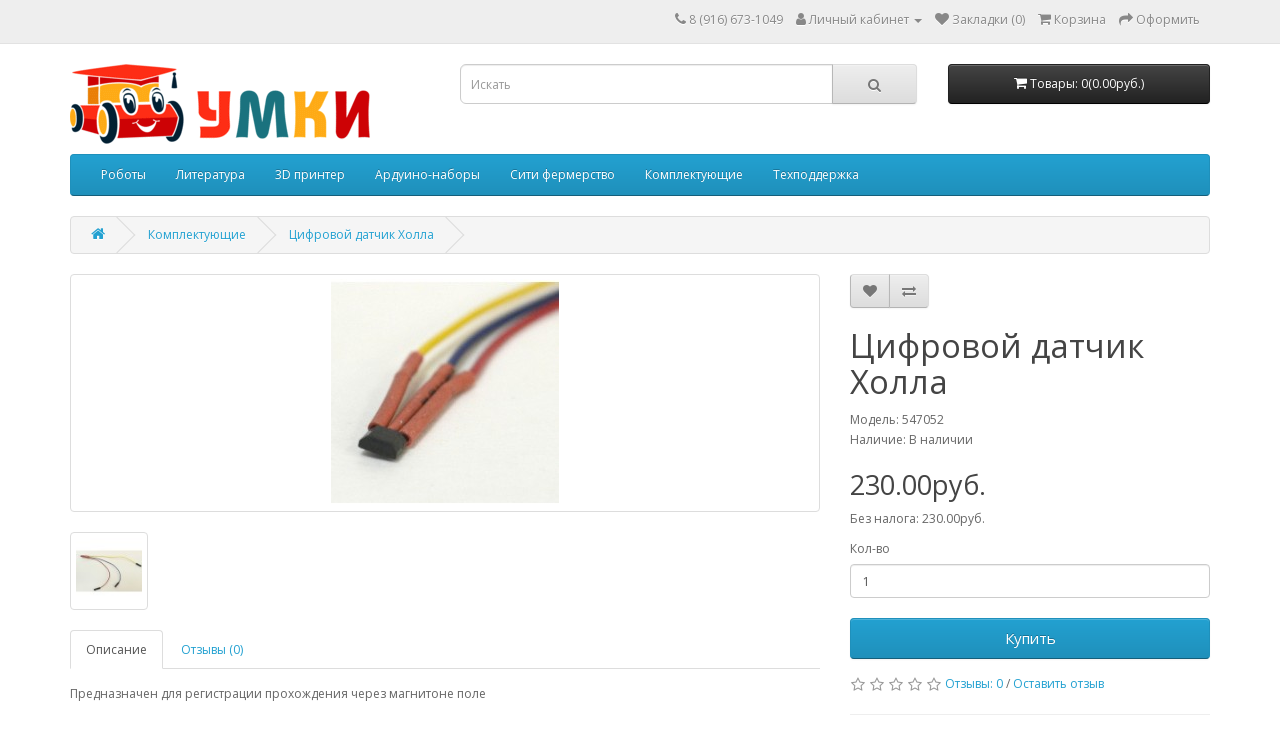

--- FILE ---
content_type: text/html; charset=utf-8
request_url: https://www.umkikit.ru/index.php?route=product/product&path=59&product_id=54
body_size: 26864
content:
<!DOCTYPE html>
<!--[if IE]><![endif]-->
<!--[if IE 8 ]><html dir="ltr" lang="ru" class="ie8"><![endif]-->
<!--[if IE 9 ]><html dir="ltr" lang="ru" class="ie9"><![endif]-->
<!--[if (gt IE 9)|!(IE)]><!-->
<html dir="ltr" lang="ru">
<!--<![endif]-->
<head>
<meta charset="UTF-8" />
<meta name="viewport" content="width=device-width, initial-scale=1">
<meta http-equiv="X-UA-Compatible" content="IE=edge">
<title>Цифровой датчик Холла</title>
<base href="https://www.umkikit.ru/" />
<script src="catalog/view/javascript/jquery/jquery-2.1.1.min.js" type="text/javascript"></script>
<link href="catalog/view/javascript/bootstrap/css/bootstrap.min.css" rel="stylesheet" media="screen" />
<script src="catalog/view/javascript/bootstrap/js/bootstrap.min.js" type="text/javascript"></script>
<link href="catalog/view/javascript/font-awesome/css/font-awesome.min.css" rel="stylesheet" type="text/css" />
<link href="//fonts.googleapis.com/css?family=Open+Sans:400,400i,300,700" rel="stylesheet" type="text/css" />
<link href="catalog/view/theme/default/stylesheet/stylesheet.css" rel="stylesheet">
<link href="catalog/view/javascript/jquery/magnific/magnific-popup.css" type="text/css" rel="stylesheet" media="screen" />
<link href="catalog/view/javascript/jquery/datetimepicker/bootstrap-datetimepicker.min.css" type="text/css" rel="stylesheet" media="screen" />
<link href="catalog/view/theme/default/stylesheet/sdek.css" type="text/css" rel="stylesheet" media="screen" />
<script src="catalog/view/javascript/jquery/magnific/jquery.magnific-popup.min.js" type="text/javascript"></script>
<script src="catalog/view/javascript/jquery/datetimepicker/moment/moment.min.js" type="text/javascript"></script>
<script src="catalog/view/javascript/jquery/datetimepicker/moment/moment-with-locales.min.js" type="text/javascript"></script>
<script src="catalog/view/javascript/jquery/datetimepicker/bootstrap-datetimepicker.min.js" type="text/javascript"></script>
<script src="//api-maps.yandex.ru/2.1/?lang=ru_RU&ns=cdekymap" type="text/javascript"></script>
<script src="catalog/view/javascript/sdek.js" type="text/javascript"></script>
<script src="catalog/view/javascript/common.js" type="text/javascript"></script>
<link href="http://www.umkikit.ru/index.php?route=product/product&amp;product_id=54" rel="canonical" />
<link href="https://www.umkikit.ru/image/catalog/logo_UMKI_16x16.png" rel="icon" />


           
          <!-- Yandex.Metrica counters -->
                    <script type="text/javascript">
            window.dataLayer = window.dataLayer || [];
          </script>
          <script type="text/javascript">
            (function(m,e,t,r,i,k,a){m[i]=m[i]||function(){(m[i].a=m[i].a||[]).push(arguments)};
            m[i].l=1*new Date();k=e.createElement(t),a=e.getElementsByTagName(t)[0],k.async=1,k.src=r,a.parentNode.insertBefore(k,a)})
            (window, document, "script", "https://mc.yandex.ru/metrika/tag.js", "ym");

                        ym(104969882, "init", {
              clickmap:true,
              trackLinks:true,
              accurateTrackBounce:true,
              webvisor:true,
              ecommerce:"dataLayer",
              params: { __ym: {"ymCmsPlugin": { "cms": "opencart", "cmsVersion":"3.0", "pluginVersion":"1.1.8"}}}
            });
                      </script>
          <noscript>
            <div>
                            <img src="https://mc.yandex.ru/watch/104969882" style="position:absolute; left:-9999px;" alt="" />
                          </div>
          </noscript>
                    <!-- /Yandex.Metrica counters -->
                  
</head>
<body>
<nav id="top">
  <div class="container"> 
    
    <div id="top-links" class="nav pull-right">
      <ul class="list-inline">
        <li><a href="http://www.umkikit.ru/index.php?route=information/contact"><i class="fa fa-phone"></i></a> <span class="hidden-xs hidden-sm hidden-md">8 (916) 673-1049</span></li>
        <li class="dropdown"><a href="https://www.umkikit.ru/index.php?route=account/account" title="Личный кабинет" class="dropdown-toggle" data-toggle="dropdown"><i class="fa fa-user"></i> <span class="hidden-xs hidden-sm hidden-md">Личный кабинет</span> <span class="caret"></span></a>
          <ul class="dropdown-menu dropdown-menu-right">
                        <li><a href="https://www.umkikit.ru/index.php?route=account/register">Регистрация</a></li>
            <li><a href="https://www.umkikit.ru/index.php?route=account/login">Авторизация</a></li>
                      </ul>
        </li>
        <li><a href="https://www.umkikit.ru/index.php?route=account/wishlist" id="wishlist-total" title="Закладки (0)"><i class="fa fa-heart"></i> <span class="hidden-xs hidden-sm hidden-md">Закладки (0)</span></a></li>
        <li><a href="http://www.umkikit.ru/index.php?route=checkout/cart" title="Корзина"><i class="fa fa-shopping-cart"></i> <span class="hidden-xs hidden-sm hidden-md">Корзина</span></a></li>
        <li><a href="https://www.umkikit.ru/index.php?route=extension/quickcheckout/checkout" title="Оформить"><i class="fa fa-share"></i> <span class="hidden-xs hidden-sm hidden-md">Оформить</span></a></li>
      </ul>
    </div>
  </div>
</nav>
<header>
  <div class="container">
    <div class="row">
      <div class="col-sm-4">
        <div id="logo"><a href="http://www.umkikit.ru/index.php?route=common/home"><img src="https://www.umkikit.ru/image/catalog/logo_YMKI-01.png" title="УМКИ" alt="УМКИ" class="img-responsive" /></a></div>
      </div>
      <div class="col-sm-5"><div id="search" class="input-group">
  <input type="text" name="search" value="" placeholder="Искать" class="form-control input-lg" />
  <span class="input-group-btn">
    <button type="button" class="btn btn-default btn-lg"><i class="fa fa-search"></i></button>
  </span>
</div></div>
      <div class="col-sm-3"><div id="cart" class="btn-group btn-block">
  <button type="button" data-toggle="dropdown" data-loading-text="Загрузка..." class="btn btn-inverse btn-block btn-lg dropdown-toggle"><i class="fa fa-shopping-cart"></i> <span id="cart-total">Товары: 0(0.00руб.)</span></button>
  <ul class="dropdown-menu pull-right">
        <li>
      <p class="text-center">Ваша корзина пуста!</p>
    </li>
      </ul>
</div>
</div>
    </div>
  </div>
</header>
<div class="container">
  <nav id="menu" class="navbar">
    <div class="navbar-header"><span id="category" class="visible-xs">Категории</span>
      <button type="button" class="btn btn-navbar navbar-toggle" data-toggle="collapse" data-target=".navbar-ex1-collapse"><i class="fa fa-bars"></i></button>
    </div>
    <div class="collapse navbar-collapse navbar-ex1-collapse">
      <ul class="nav navbar-nav">
                        <li class="dropdown"><a href="http://www.umkikit.ru/index.php?route=product/category&amp;path=24" class="dropdown-toggle" data-toggle="dropdown">Роботы</a>
          <div class="dropdown-menu">
            <div class="dropdown-inner">               <ul class="list-unstyled">
                                <li><a href="http://www.umkikit.ru/index.php?route=product/category&amp;path=24_61">Дошкольники (4)</a></li>
                                <li><a href="http://www.umkikit.ru/index.php?route=product/category&amp;path=24_62">Начальная школа (4)</a></li>
                                <li><a href="http://www.umkikit.ru/index.php?route=product/category&amp;path=24_63">Основная школа (5)</a></li>
                                <li><a href="http://www.umkikit.ru/index.php?route=product/category&amp;path=24_64">Проекты (9)</a></li>
                              </ul>
              </div>
            <a href="http://www.umkikit.ru/index.php?route=product/category&amp;path=24" class="see-all">Показать все Роботы</a> </div>
        </li>
                                <li><a href="http://www.umkikit.ru/index.php?route=product/category&amp;path=33">Литература</a></li>
                                <li><a href="http://www.umkikit.ru/index.php?route=product/category&amp;path=57">3D принтер</a></li>
                                <li><a href="http://www.umkikit.ru/index.php?route=product/category&amp;path=17">Ардуино-наборы</a></li>
                                <li><a href="http://www.umkikit.ru/index.php?route=product/category&amp;path=67">Сити фермерство</a></li>
                                <li><a href="http://www.umkikit.ru/index.php?route=product/category&amp;path=59">Комплектующие</a></li>
                                <li><a href="http://www.umkikit.ru/index.php?route=product/category&amp;path=68">Техподдержка</a></li>
                      </ul>
    </div>
  </nav>
</div>
 

<div id="product-product" class="container">
  <ul class="breadcrumb">
        <li><a href="http://www.umkikit.ru/index.php?route=common/home"><i class="fa fa-home"></i></a></li>
        <li><a href="http://www.umkikit.ru/index.php?route=product/category&amp;path=59">Комплектующие</a></li>
        <li><a href="http://www.umkikit.ru/index.php?route=product/product&amp;path=59&amp;product_id=54">Цифровой датчик Холла</a></li>
      </ul>
  <div class="row">
                <div id="content" class="col-sm-12">
      <div class="row">                         <div class="col-sm-8">           <ul class="thumbnails">
                        <li><a class="thumbnail" href="https://www.umkikit.ru/image/cache/catalog/franshiza/DSC_1743-500x500.JPG" title="Цифровой датчик Холла"><img src="https://www.umkikit.ru/image/cache/catalog/franshiza/DSC_1743-228x228.JPG" title="Цифровой датчик Холла" alt="Цифровой датчик Холла" /></a></li>
                                                <li class="image-additional"><a class="thumbnail" href="https://www.umkikit.ru/image/cache/catalog/franshiza/DSC_1744-500x500.JPG" title="Цифровой датчик Холла"> <img src="https://www.umkikit.ru/image/cache/catalog/franshiza/DSC_1744-74x74.JPG" title="Цифровой датчик Холла" alt="Цифровой датчик Холла" /></a></li>
                                  </ul>
                    <ul class="nav nav-tabs">
            <li class="active"><a href="#tab-description" data-toggle="tab">Описание</a></li>
                                    <li><a href="#tab-review" data-toggle="tab">Отзывы (0)</a></li>
                      </ul>
          <div class="tab-content">
            <div class="tab-pane active" id="tab-description"><p>Предназначен для регистрации прохождения через магнитоне поле</p>
</div>
                                    <div class="tab-pane" id="tab-review">
              <form class="form-horizontal" id="form-review">
                <div id="review"></div>
                <h2>Оставить отзыв</h2>
                                <div class="form-group required">
                  <div class="col-sm-12">
                    <label class="control-label" for="input-name">Ваше имя</label>
                    <input type="text" name="name" value="" id="input-name" class="form-control" />
                  </div>
                </div>
                <div class="form-group required">
                  <div class="col-sm-12">
                    <label class="control-label" for="input-review">Ваш отзыв</label>
                    <textarea name="text" rows="5" id="input-review" class="form-control"></textarea>
                    <div class="help-block"><span class="text-danger">Примечание:</span> HTML запрещен! Только обычный текст</div>
                  </div>
                </div>
                <div class="form-group required">
                  <div class="col-sm-12">
                    <label class="control-label">Рейтинг</label>
                    &nbsp;&nbsp;&nbsp; Плохо&nbsp;
                    <input type="radio" name="rating" value="1" />
                    &nbsp;
                    <input type="radio" name="rating" value="2" />
                    &nbsp;
                    <input type="radio" name="rating" value="3" />
                    &nbsp;
                    <input type="radio" name="rating" value="4" />
                    &nbsp;
                    <input type="radio" name="rating" value="5" />
                    &nbsp;Хорошо</div>
                </div>
                <script src="//www.google.com/recaptcha/api.js" type="text/javascript"></script>
<fieldset>
  <legend>Я не робот</legend>
  <div class="form-group required">    <label class="col-sm-2 control-label">Пожалуйста, пройдите проверку</label>
    <div class="col-sm-10">
      <div class="g-recaptcha" data-sitekey="6LeMGP0rAAAAAM9Xym3rgL7v72Kv1ERcEJBEuUUS"></div>
      </div>
    </div>
</fieldset>

                <div class="buttons clearfix">
                  <div class="pull-right">
                    <button type="button" id="button-review" data-loading-text="Загрузка..." class="btn btn-primary">Продолжить</button>
                  </div>
                </div>
                              </form>
            </div>
            </div>
        </div>
                                <div class="col-sm-4">
          <div class="btn-group">
            <button type="button" data-toggle="tooltip" class="btn btn-default" title="Добавить в закладки" onclick="wishlist.add('54');"><i class="fa fa-heart"></i></button>
            <button type="button" data-toggle="tooltip" class="btn btn-default" title="Добавить к сравнению" onclick="compare.add('54');"><i class="fa fa-exchange"></i></button>
          </div>
          <h1>Цифровой датчик Холла</h1>
          <ul class="list-unstyled">
                        <li>Модель: 547052</li>
                        <li>Наличие: В наличии</li>
          </ul>
                    <ul class="list-unstyled">
                        <li>
              <h2>230.00руб.</h2>
            </li>
                                    <li>Без налога: 230.00руб.</li>
                                              </ul>
                    <div id="product">                         <div class="form-group">
              <label class="control-label" for="input-quantity">Кол-во</label>
              <input type="text" name="quantity" value="1" size="2" id="input-quantity" class="form-control" />
              <input type="hidden" name="product_id" value="54" />
              <br />
              <button type="button" id="button-cart" data-loading-text="Загрузка..." class="btn btn-primary btn-lg btn-block">Купить</button>
            </div>
            </div>
                    <div class="rating">
            <p>              <span class="fa fa-stack"><i class="fa fa-star-o fa-stack-1x"></i></span>                            <span class="fa fa-stack"><i class="fa fa-star-o fa-stack-1x"></i></span>                            <span class="fa fa-stack"><i class="fa fa-star-o fa-stack-1x"></i></span>                            <span class="fa fa-stack"><i class="fa fa-star-o fa-stack-1x"></i></span>                            <span class="fa fa-stack"><i class="fa fa-star-o fa-stack-1x"></i></span>               <a href="" onclick="$('a[href=\'#tab-review\']').trigger('click'); return false;">Отзывы: 0</a> / <a href="" onclick="$('a[href=\'#tab-review\']').trigger('click'); return false;">Оставить отзыв</a></p>
            <hr>
            <!-- AddThis Button BEGIN -->
            <div class="addthis_toolbox addthis_default_style" data-url="http://www.umkikit.ru/index.php?route=product/product&amp;product_id=54"><a class="addthis_button_facebook_like" fb:like:layout="button_count"></a> <a class="addthis_button_tweet"></a> <a class="addthis_button_pinterest_pinit"></a> <a class="addthis_counter addthis_pill_style"></a></div>
            <script type="text/javascript" src="//s7.addthis.com/js/300/addthis_widget.js#pubid=ra-515eeaf54693130e"></script> 
            <!-- AddThis Button END --> 
          </div>
           </div>
      </div>
                    </div>
    </div>
</div>
<script type="text/javascript"><!--
$('select[name=\'recurring_id\'], input[name="quantity"]').change(function(){
	$.ajax({
		url: 'index.php?route=product/product/getRecurringDescription',
		type: 'post',
		data: $('input[name=\'product_id\'], input[name=\'quantity\'], select[name=\'recurring_id\']'),
		dataType: 'json',
		beforeSend: function() {
			$('#recurring-description').html('');
		},
		success: function(json) {
			$('.alert-dismissible, .text-danger').remove();

			if (json['success']) {
				$('#recurring-description').html(json['success']);
			}
		}
	});
});
//--></script> 
<script type="text/javascript"><!--
$('#button-cart').on('click', function() {
	$.ajax({
		url: 'index.php?route=checkout/cart/add',
		type: 'post',
		data: $('#product input[type=\'text\'], #product input[type=\'hidden\'], #product input[type=\'radio\']:checked, #product input[type=\'checkbox\']:checked, #product select, #product textarea'),
		dataType: 'json',
		beforeSend: function() {
			$('#button-cart').button('loading');
		},
		complete: function() {
			$('#button-cart').button('reset');
		},
		success: function(json) {
			$('.alert-dismissible, .text-danger').remove();
			$('.form-group').removeClass('has-error');

			if (json['error']) {
				if (json['error']['option']) {
					for (i in json['error']['option']) {
						var element = $('#input-option' + i.replace('_', '-'));

						if (element.parent().hasClass('input-group')) {
							element.parent().after('<div class="text-danger">' + json['error']['option'][i] + '</div>');
						} else {
							element.after('<div class="text-danger">' + json['error']['option'][i] + '</div>');
						}
					}
				}

				if (json['error']['recurring']) {
					$('select[name=\'recurring_id\']').after('<div class="text-danger">' + json['error']['recurring'] + '</div>');
				}

				// Highlight any found errors
				$('.text-danger').parent().addClass('has-error');
			}

			if (json['success']) {
				$('.breadcrumb').after('<div class="alert alert-success alert-dismissible">' + json['success'] + '<button type="button" class="close" data-dismiss="alert">&times;</button></div>');

				$('#cart > button').html('<span id="cart-total"><i class="fa fa-shopping-cart"></i> ' + json['total'] + '</span>');

				$('html, body').animate({ scrollTop: 0 }, 'slow');


          product_id = +$("input[name*='product_id']").val();
          product_quantity = +$("input[name*='quantity']").val();
          sendDataForEcommerceYandexMetrica({
            id: product_id,
            event: 'add',
            id_type: 'product_id',
            quantity: product_quantity
          });
        
				$('#cart > ul').load('index.php?route=common/cart/info ul li');
			}
		},
        error: function(xhr, ajaxOptions, thrownError) {
            alert(thrownError + "\r\n" + xhr.statusText + "\r\n" + xhr.responseText);
        }
	});
});
//--></script> 
<script type="text/javascript"><!--
$('.date').datetimepicker({
	language: 'ru',
	pickTime: false
});

$('.datetime').datetimepicker({
	language: 'ru',
	pickDate: true,
	pickTime: true
});

$('.time').datetimepicker({
	language: 'ru',
	pickDate: false
});

$('button[id^=\'button-upload\']').on('click', function() {
	var node = this;

	$('#form-upload').remove();

	$('body').prepend('<form enctype="multipart/form-data" id="form-upload" style="display: none;"><input type="file" name="file" /></form>');

	$('#form-upload input[name=\'file\']').trigger('click');

	if (typeof timer != 'undefined') {
    	clearInterval(timer);
	}

	timer = setInterval(function() {
		if ($('#form-upload input[name=\'file\']').val() != '') {
			clearInterval(timer);

			$.ajax({
				url: 'index.php?route=tool/upload',
				type: 'post',
				dataType: 'json',
				data: new FormData($('#form-upload')[0]),
				cache: false,
				contentType: false,
				processData: false,
				beforeSend: function() {
					$(node).button('loading');
				},
				complete: function() {
					$(node).button('reset');
				},
				success: function(json) {
					$('.text-danger').remove();

					if (json['error']) {
						$(node).parent().find('input').after('<div class="text-danger">' + json['error'] + '</div>');
					}

					if (json['success']) {
						alert(json['success']);

						$(node).parent().find('input').val(json['code']);
					}
				},
				error: function(xhr, ajaxOptions, thrownError) {
					alert(thrownError + "\r\n" + xhr.statusText + "\r\n" + xhr.responseText);
				}
			});
		}
	}, 500);
});
//--></script> 
<script type="text/javascript"><!--
$('#review').delegate('.pagination a', 'click', function(e) {
    e.preventDefault();

    $('#review').fadeOut('slow');

    $('#review').load(this.href);

    $('#review').fadeIn('slow');
});

$('#review').load('index.php?route=product/product/review&product_id=54');

$('#button-review').on('click', function() {
	$.ajax({
		url: 'index.php?route=product/product/write&product_id=54',
		type: 'post',
		dataType: 'json',
		data: $("#form-review").serialize(),
		beforeSend: function() {
			$('#button-review').button('loading');
		},
		complete: function() {
			$('#button-review').button('reset');
		},
		success: function(json) {
			$('.alert-dismissible').remove();

			if (json['error']) {
				$('#review').after('<div class="alert alert-danger alert-dismissible"><i class="fa fa-exclamation-circle"></i> ' + json['error'] + '</div>');
			}

			if (json['success']) {
				$('#review').after('<div class="alert alert-success alert-dismissible"><i class="fa fa-check-circle"></i> ' + json['success'] + '</div>');

				$('input[name=\'name\']').val('');
				$('textarea[name=\'text\']').val('');
				$('input[name=\'rating\']:checked').prop('checked', false);
			}
		}
	});
});

$(document).ready(function() {
	$('.thumbnails').magnificPopup({
		type:'image',
		delegate: 'a',
		gallery: {
			enabled: true
		}
	});
});
//--></script> 

          <script type="text/javascript"><!--
            dataLayer.push({
              "ecommerce": {
                "currencyCode": "RUB",
                "detail": {
                  "products": [
                    {
                      "id": "54",
                      "name" : "Цифровой датчик Холла",
                      "price": 230,
                      "brand": "",
                      "category": "Комплектующие"
                    }
                  ]
                }
              }
            });
          //--></script>
        
<footer>
  <div class="container">
    <div class="row">
            <div class="col-sm-3">
        <h5>Информация</h5>
        <ul class="list-unstyled">
                   <li><a href="http://www.umkikit.ru/index.php?route=information/information&amp;information_id=4">О компании</a></li>
                    <li><a href="http://www.umkikit.ru/index.php?route=information/information&amp;information_id=6">Информация по доставке</a></li>
                    <li><a href="http://www.umkikit.ru/index.php?route=information/information&amp;information_id=3">Наши ресурсы и контакты</a></li>
                    <li><a href="http://www.umkikit.ru/index.php?route=information/information&amp;information_id=5">Видео ролики</a></li>
                    <li><a href="http://www.umkikit.ru/index.php?route=information/information&amp;information_id=7">Поддержка</a></li>
                  </ul>
      </div>
            <div class="col-sm-3">
        <h5>Поддержка клиентов</h5>
        <ul class="list-unstyled">
          <li><a href="http://www.umkikit.ru/index.php?route=information/contact">Связаться с нами</a></li>
          <li><a href="https://www.umkikit.ru/index.php?route=account/return/add">Вернуть товар</a></li>
          <li><a href="http://www.umkikit.ru/index.php?route=information/sitemap">Карта сайта</a></li>
        </ul>
      </div>
      <div class="col-sm-3">
        <h5>Дополнительно</h5>
        <ul class="list-unstyled">
          <li><a href="http://www.umkikit.ru/index.php?route=product/manufacturer">Бренды</a></li>
          <li><a href="https://www.umkikit.ru/index.php?route=account/voucher">Подарочные сертификаты</a></li>
          <li><a href="https://www.umkikit.ru/index.php?route=affiliate/login">Партнерская программа</a></li>
          <li><a href="http://www.umkikit.ru/index.php?route=product/special">Специальные предложения</a></li>
        </ul>
      </div>
      <div class="col-sm-3">
        <h5>Личный кабинет</h5>
        <ul class="list-unstyled">
          <li><a href="https://www.umkikit.ru/index.php?route=account/account">Личный кабинет</a></li>
          <li><a href="https://www.umkikit.ru/index.php?route=account/order">История заказов</a></li>
          <li><a href="https://www.umkikit.ru/index.php?route=account/wishlist">Закладки</a></li>
          <li><a href="https://www.umkikit.ru/index.php?route=account/newsletter">Рассылка</a></li>
        </ul>
      </div>
    </div>
    <hr>
    <style>
      	.copyright-bottom {
      		display: flex; justify-content: space-between; flex-direction: row;
      	}
      	@media (max-width: 590px) {
    	  	.copyright-bottom { flex-direction: column; }
		}
    </style>
    <div class="copyright-bottom">
      <!--p>Работает на <a href="http://www.opencart.com">OpenCart</a><br>Перевод от <a href="https://forum.opencart.name/">OpenCart.name</a><br> УМКИ &copy; 2025</p-->
      <p>
        © 2026 УМКИ. Все права защищены.<br>
        ИП Воронин И. В.<br>
        ИНН 504902894156
      </p>
      <p>
        <a href="/index.php?route=information/information&information_id=10">Политика конфиденциальности</a>
      </p>
    </div>
  </div>
</footer>
<!--
OpenCart is open source software and you are free to remove the powered by OpenCart if you want, but its generally accepted practise to make a small donation.
Please donate via PayPal to donate@opencart.com
//-->
</body></html> 


--- FILE ---
content_type: text/html; charset=utf-8
request_url: https://www.google.com/recaptcha/api2/anchor?ar=1&k=6LeMGP0rAAAAAM9Xym3rgL7v72Kv1ERcEJBEuUUS&co=aHR0cHM6Ly93d3cudW1raWtpdC5ydTo0NDM.&hl=en&v=PoyoqOPhxBO7pBk68S4YbpHZ&size=normal&anchor-ms=20000&execute-ms=30000&cb=80oyizt4xd74
body_size: 49542
content:
<!DOCTYPE HTML><html dir="ltr" lang="en"><head><meta http-equiv="Content-Type" content="text/html; charset=UTF-8">
<meta http-equiv="X-UA-Compatible" content="IE=edge">
<title>reCAPTCHA</title>
<style type="text/css">
/* cyrillic-ext */
@font-face {
  font-family: 'Roboto';
  font-style: normal;
  font-weight: 400;
  font-stretch: 100%;
  src: url(//fonts.gstatic.com/s/roboto/v48/KFO7CnqEu92Fr1ME7kSn66aGLdTylUAMa3GUBHMdazTgWw.woff2) format('woff2');
  unicode-range: U+0460-052F, U+1C80-1C8A, U+20B4, U+2DE0-2DFF, U+A640-A69F, U+FE2E-FE2F;
}
/* cyrillic */
@font-face {
  font-family: 'Roboto';
  font-style: normal;
  font-weight: 400;
  font-stretch: 100%;
  src: url(//fonts.gstatic.com/s/roboto/v48/KFO7CnqEu92Fr1ME7kSn66aGLdTylUAMa3iUBHMdazTgWw.woff2) format('woff2');
  unicode-range: U+0301, U+0400-045F, U+0490-0491, U+04B0-04B1, U+2116;
}
/* greek-ext */
@font-face {
  font-family: 'Roboto';
  font-style: normal;
  font-weight: 400;
  font-stretch: 100%;
  src: url(//fonts.gstatic.com/s/roboto/v48/KFO7CnqEu92Fr1ME7kSn66aGLdTylUAMa3CUBHMdazTgWw.woff2) format('woff2');
  unicode-range: U+1F00-1FFF;
}
/* greek */
@font-face {
  font-family: 'Roboto';
  font-style: normal;
  font-weight: 400;
  font-stretch: 100%;
  src: url(//fonts.gstatic.com/s/roboto/v48/KFO7CnqEu92Fr1ME7kSn66aGLdTylUAMa3-UBHMdazTgWw.woff2) format('woff2');
  unicode-range: U+0370-0377, U+037A-037F, U+0384-038A, U+038C, U+038E-03A1, U+03A3-03FF;
}
/* math */
@font-face {
  font-family: 'Roboto';
  font-style: normal;
  font-weight: 400;
  font-stretch: 100%;
  src: url(//fonts.gstatic.com/s/roboto/v48/KFO7CnqEu92Fr1ME7kSn66aGLdTylUAMawCUBHMdazTgWw.woff2) format('woff2');
  unicode-range: U+0302-0303, U+0305, U+0307-0308, U+0310, U+0312, U+0315, U+031A, U+0326-0327, U+032C, U+032F-0330, U+0332-0333, U+0338, U+033A, U+0346, U+034D, U+0391-03A1, U+03A3-03A9, U+03B1-03C9, U+03D1, U+03D5-03D6, U+03F0-03F1, U+03F4-03F5, U+2016-2017, U+2034-2038, U+203C, U+2040, U+2043, U+2047, U+2050, U+2057, U+205F, U+2070-2071, U+2074-208E, U+2090-209C, U+20D0-20DC, U+20E1, U+20E5-20EF, U+2100-2112, U+2114-2115, U+2117-2121, U+2123-214F, U+2190, U+2192, U+2194-21AE, U+21B0-21E5, U+21F1-21F2, U+21F4-2211, U+2213-2214, U+2216-22FF, U+2308-230B, U+2310, U+2319, U+231C-2321, U+2336-237A, U+237C, U+2395, U+239B-23B7, U+23D0, U+23DC-23E1, U+2474-2475, U+25AF, U+25B3, U+25B7, U+25BD, U+25C1, U+25CA, U+25CC, U+25FB, U+266D-266F, U+27C0-27FF, U+2900-2AFF, U+2B0E-2B11, U+2B30-2B4C, U+2BFE, U+3030, U+FF5B, U+FF5D, U+1D400-1D7FF, U+1EE00-1EEFF;
}
/* symbols */
@font-face {
  font-family: 'Roboto';
  font-style: normal;
  font-weight: 400;
  font-stretch: 100%;
  src: url(//fonts.gstatic.com/s/roboto/v48/KFO7CnqEu92Fr1ME7kSn66aGLdTylUAMaxKUBHMdazTgWw.woff2) format('woff2');
  unicode-range: U+0001-000C, U+000E-001F, U+007F-009F, U+20DD-20E0, U+20E2-20E4, U+2150-218F, U+2190, U+2192, U+2194-2199, U+21AF, U+21E6-21F0, U+21F3, U+2218-2219, U+2299, U+22C4-22C6, U+2300-243F, U+2440-244A, U+2460-24FF, U+25A0-27BF, U+2800-28FF, U+2921-2922, U+2981, U+29BF, U+29EB, U+2B00-2BFF, U+4DC0-4DFF, U+FFF9-FFFB, U+10140-1018E, U+10190-1019C, U+101A0, U+101D0-101FD, U+102E0-102FB, U+10E60-10E7E, U+1D2C0-1D2D3, U+1D2E0-1D37F, U+1F000-1F0FF, U+1F100-1F1AD, U+1F1E6-1F1FF, U+1F30D-1F30F, U+1F315, U+1F31C, U+1F31E, U+1F320-1F32C, U+1F336, U+1F378, U+1F37D, U+1F382, U+1F393-1F39F, U+1F3A7-1F3A8, U+1F3AC-1F3AF, U+1F3C2, U+1F3C4-1F3C6, U+1F3CA-1F3CE, U+1F3D4-1F3E0, U+1F3ED, U+1F3F1-1F3F3, U+1F3F5-1F3F7, U+1F408, U+1F415, U+1F41F, U+1F426, U+1F43F, U+1F441-1F442, U+1F444, U+1F446-1F449, U+1F44C-1F44E, U+1F453, U+1F46A, U+1F47D, U+1F4A3, U+1F4B0, U+1F4B3, U+1F4B9, U+1F4BB, U+1F4BF, U+1F4C8-1F4CB, U+1F4D6, U+1F4DA, U+1F4DF, U+1F4E3-1F4E6, U+1F4EA-1F4ED, U+1F4F7, U+1F4F9-1F4FB, U+1F4FD-1F4FE, U+1F503, U+1F507-1F50B, U+1F50D, U+1F512-1F513, U+1F53E-1F54A, U+1F54F-1F5FA, U+1F610, U+1F650-1F67F, U+1F687, U+1F68D, U+1F691, U+1F694, U+1F698, U+1F6AD, U+1F6B2, U+1F6B9-1F6BA, U+1F6BC, U+1F6C6-1F6CF, U+1F6D3-1F6D7, U+1F6E0-1F6EA, U+1F6F0-1F6F3, U+1F6F7-1F6FC, U+1F700-1F7FF, U+1F800-1F80B, U+1F810-1F847, U+1F850-1F859, U+1F860-1F887, U+1F890-1F8AD, U+1F8B0-1F8BB, U+1F8C0-1F8C1, U+1F900-1F90B, U+1F93B, U+1F946, U+1F984, U+1F996, U+1F9E9, U+1FA00-1FA6F, U+1FA70-1FA7C, U+1FA80-1FA89, U+1FA8F-1FAC6, U+1FACE-1FADC, U+1FADF-1FAE9, U+1FAF0-1FAF8, U+1FB00-1FBFF;
}
/* vietnamese */
@font-face {
  font-family: 'Roboto';
  font-style: normal;
  font-weight: 400;
  font-stretch: 100%;
  src: url(//fonts.gstatic.com/s/roboto/v48/KFO7CnqEu92Fr1ME7kSn66aGLdTylUAMa3OUBHMdazTgWw.woff2) format('woff2');
  unicode-range: U+0102-0103, U+0110-0111, U+0128-0129, U+0168-0169, U+01A0-01A1, U+01AF-01B0, U+0300-0301, U+0303-0304, U+0308-0309, U+0323, U+0329, U+1EA0-1EF9, U+20AB;
}
/* latin-ext */
@font-face {
  font-family: 'Roboto';
  font-style: normal;
  font-weight: 400;
  font-stretch: 100%;
  src: url(//fonts.gstatic.com/s/roboto/v48/KFO7CnqEu92Fr1ME7kSn66aGLdTylUAMa3KUBHMdazTgWw.woff2) format('woff2');
  unicode-range: U+0100-02BA, U+02BD-02C5, U+02C7-02CC, U+02CE-02D7, U+02DD-02FF, U+0304, U+0308, U+0329, U+1D00-1DBF, U+1E00-1E9F, U+1EF2-1EFF, U+2020, U+20A0-20AB, U+20AD-20C0, U+2113, U+2C60-2C7F, U+A720-A7FF;
}
/* latin */
@font-face {
  font-family: 'Roboto';
  font-style: normal;
  font-weight: 400;
  font-stretch: 100%;
  src: url(//fonts.gstatic.com/s/roboto/v48/KFO7CnqEu92Fr1ME7kSn66aGLdTylUAMa3yUBHMdazQ.woff2) format('woff2');
  unicode-range: U+0000-00FF, U+0131, U+0152-0153, U+02BB-02BC, U+02C6, U+02DA, U+02DC, U+0304, U+0308, U+0329, U+2000-206F, U+20AC, U+2122, U+2191, U+2193, U+2212, U+2215, U+FEFF, U+FFFD;
}
/* cyrillic-ext */
@font-face {
  font-family: 'Roboto';
  font-style: normal;
  font-weight: 500;
  font-stretch: 100%;
  src: url(//fonts.gstatic.com/s/roboto/v48/KFO7CnqEu92Fr1ME7kSn66aGLdTylUAMa3GUBHMdazTgWw.woff2) format('woff2');
  unicode-range: U+0460-052F, U+1C80-1C8A, U+20B4, U+2DE0-2DFF, U+A640-A69F, U+FE2E-FE2F;
}
/* cyrillic */
@font-face {
  font-family: 'Roboto';
  font-style: normal;
  font-weight: 500;
  font-stretch: 100%;
  src: url(//fonts.gstatic.com/s/roboto/v48/KFO7CnqEu92Fr1ME7kSn66aGLdTylUAMa3iUBHMdazTgWw.woff2) format('woff2');
  unicode-range: U+0301, U+0400-045F, U+0490-0491, U+04B0-04B1, U+2116;
}
/* greek-ext */
@font-face {
  font-family: 'Roboto';
  font-style: normal;
  font-weight: 500;
  font-stretch: 100%;
  src: url(//fonts.gstatic.com/s/roboto/v48/KFO7CnqEu92Fr1ME7kSn66aGLdTylUAMa3CUBHMdazTgWw.woff2) format('woff2');
  unicode-range: U+1F00-1FFF;
}
/* greek */
@font-face {
  font-family: 'Roboto';
  font-style: normal;
  font-weight: 500;
  font-stretch: 100%;
  src: url(//fonts.gstatic.com/s/roboto/v48/KFO7CnqEu92Fr1ME7kSn66aGLdTylUAMa3-UBHMdazTgWw.woff2) format('woff2');
  unicode-range: U+0370-0377, U+037A-037F, U+0384-038A, U+038C, U+038E-03A1, U+03A3-03FF;
}
/* math */
@font-face {
  font-family: 'Roboto';
  font-style: normal;
  font-weight: 500;
  font-stretch: 100%;
  src: url(//fonts.gstatic.com/s/roboto/v48/KFO7CnqEu92Fr1ME7kSn66aGLdTylUAMawCUBHMdazTgWw.woff2) format('woff2');
  unicode-range: U+0302-0303, U+0305, U+0307-0308, U+0310, U+0312, U+0315, U+031A, U+0326-0327, U+032C, U+032F-0330, U+0332-0333, U+0338, U+033A, U+0346, U+034D, U+0391-03A1, U+03A3-03A9, U+03B1-03C9, U+03D1, U+03D5-03D6, U+03F0-03F1, U+03F4-03F5, U+2016-2017, U+2034-2038, U+203C, U+2040, U+2043, U+2047, U+2050, U+2057, U+205F, U+2070-2071, U+2074-208E, U+2090-209C, U+20D0-20DC, U+20E1, U+20E5-20EF, U+2100-2112, U+2114-2115, U+2117-2121, U+2123-214F, U+2190, U+2192, U+2194-21AE, U+21B0-21E5, U+21F1-21F2, U+21F4-2211, U+2213-2214, U+2216-22FF, U+2308-230B, U+2310, U+2319, U+231C-2321, U+2336-237A, U+237C, U+2395, U+239B-23B7, U+23D0, U+23DC-23E1, U+2474-2475, U+25AF, U+25B3, U+25B7, U+25BD, U+25C1, U+25CA, U+25CC, U+25FB, U+266D-266F, U+27C0-27FF, U+2900-2AFF, U+2B0E-2B11, U+2B30-2B4C, U+2BFE, U+3030, U+FF5B, U+FF5D, U+1D400-1D7FF, U+1EE00-1EEFF;
}
/* symbols */
@font-face {
  font-family: 'Roboto';
  font-style: normal;
  font-weight: 500;
  font-stretch: 100%;
  src: url(//fonts.gstatic.com/s/roboto/v48/KFO7CnqEu92Fr1ME7kSn66aGLdTylUAMaxKUBHMdazTgWw.woff2) format('woff2');
  unicode-range: U+0001-000C, U+000E-001F, U+007F-009F, U+20DD-20E0, U+20E2-20E4, U+2150-218F, U+2190, U+2192, U+2194-2199, U+21AF, U+21E6-21F0, U+21F3, U+2218-2219, U+2299, U+22C4-22C6, U+2300-243F, U+2440-244A, U+2460-24FF, U+25A0-27BF, U+2800-28FF, U+2921-2922, U+2981, U+29BF, U+29EB, U+2B00-2BFF, U+4DC0-4DFF, U+FFF9-FFFB, U+10140-1018E, U+10190-1019C, U+101A0, U+101D0-101FD, U+102E0-102FB, U+10E60-10E7E, U+1D2C0-1D2D3, U+1D2E0-1D37F, U+1F000-1F0FF, U+1F100-1F1AD, U+1F1E6-1F1FF, U+1F30D-1F30F, U+1F315, U+1F31C, U+1F31E, U+1F320-1F32C, U+1F336, U+1F378, U+1F37D, U+1F382, U+1F393-1F39F, U+1F3A7-1F3A8, U+1F3AC-1F3AF, U+1F3C2, U+1F3C4-1F3C6, U+1F3CA-1F3CE, U+1F3D4-1F3E0, U+1F3ED, U+1F3F1-1F3F3, U+1F3F5-1F3F7, U+1F408, U+1F415, U+1F41F, U+1F426, U+1F43F, U+1F441-1F442, U+1F444, U+1F446-1F449, U+1F44C-1F44E, U+1F453, U+1F46A, U+1F47D, U+1F4A3, U+1F4B0, U+1F4B3, U+1F4B9, U+1F4BB, U+1F4BF, U+1F4C8-1F4CB, U+1F4D6, U+1F4DA, U+1F4DF, U+1F4E3-1F4E6, U+1F4EA-1F4ED, U+1F4F7, U+1F4F9-1F4FB, U+1F4FD-1F4FE, U+1F503, U+1F507-1F50B, U+1F50D, U+1F512-1F513, U+1F53E-1F54A, U+1F54F-1F5FA, U+1F610, U+1F650-1F67F, U+1F687, U+1F68D, U+1F691, U+1F694, U+1F698, U+1F6AD, U+1F6B2, U+1F6B9-1F6BA, U+1F6BC, U+1F6C6-1F6CF, U+1F6D3-1F6D7, U+1F6E0-1F6EA, U+1F6F0-1F6F3, U+1F6F7-1F6FC, U+1F700-1F7FF, U+1F800-1F80B, U+1F810-1F847, U+1F850-1F859, U+1F860-1F887, U+1F890-1F8AD, U+1F8B0-1F8BB, U+1F8C0-1F8C1, U+1F900-1F90B, U+1F93B, U+1F946, U+1F984, U+1F996, U+1F9E9, U+1FA00-1FA6F, U+1FA70-1FA7C, U+1FA80-1FA89, U+1FA8F-1FAC6, U+1FACE-1FADC, U+1FADF-1FAE9, U+1FAF0-1FAF8, U+1FB00-1FBFF;
}
/* vietnamese */
@font-face {
  font-family: 'Roboto';
  font-style: normal;
  font-weight: 500;
  font-stretch: 100%;
  src: url(//fonts.gstatic.com/s/roboto/v48/KFO7CnqEu92Fr1ME7kSn66aGLdTylUAMa3OUBHMdazTgWw.woff2) format('woff2');
  unicode-range: U+0102-0103, U+0110-0111, U+0128-0129, U+0168-0169, U+01A0-01A1, U+01AF-01B0, U+0300-0301, U+0303-0304, U+0308-0309, U+0323, U+0329, U+1EA0-1EF9, U+20AB;
}
/* latin-ext */
@font-face {
  font-family: 'Roboto';
  font-style: normal;
  font-weight: 500;
  font-stretch: 100%;
  src: url(//fonts.gstatic.com/s/roboto/v48/KFO7CnqEu92Fr1ME7kSn66aGLdTylUAMa3KUBHMdazTgWw.woff2) format('woff2');
  unicode-range: U+0100-02BA, U+02BD-02C5, U+02C7-02CC, U+02CE-02D7, U+02DD-02FF, U+0304, U+0308, U+0329, U+1D00-1DBF, U+1E00-1E9F, U+1EF2-1EFF, U+2020, U+20A0-20AB, U+20AD-20C0, U+2113, U+2C60-2C7F, U+A720-A7FF;
}
/* latin */
@font-face {
  font-family: 'Roboto';
  font-style: normal;
  font-weight: 500;
  font-stretch: 100%;
  src: url(//fonts.gstatic.com/s/roboto/v48/KFO7CnqEu92Fr1ME7kSn66aGLdTylUAMa3yUBHMdazQ.woff2) format('woff2');
  unicode-range: U+0000-00FF, U+0131, U+0152-0153, U+02BB-02BC, U+02C6, U+02DA, U+02DC, U+0304, U+0308, U+0329, U+2000-206F, U+20AC, U+2122, U+2191, U+2193, U+2212, U+2215, U+FEFF, U+FFFD;
}
/* cyrillic-ext */
@font-face {
  font-family: 'Roboto';
  font-style: normal;
  font-weight: 900;
  font-stretch: 100%;
  src: url(//fonts.gstatic.com/s/roboto/v48/KFO7CnqEu92Fr1ME7kSn66aGLdTylUAMa3GUBHMdazTgWw.woff2) format('woff2');
  unicode-range: U+0460-052F, U+1C80-1C8A, U+20B4, U+2DE0-2DFF, U+A640-A69F, U+FE2E-FE2F;
}
/* cyrillic */
@font-face {
  font-family: 'Roboto';
  font-style: normal;
  font-weight: 900;
  font-stretch: 100%;
  src: url(//fonts.gstatic.com/s/roboto/v48/KFO7CnqEu92Fr1ME7kSn66aGLdTylUAMa3iUBHMdazTgWw.woff2) format('woff2');
  unicode-range: U+0301, U+0400-045F, U+0490-0491, U+04B0-04B1, U+2116;
}
/* greek-ext */
@font-face {
  font-family: 'Roboto';
  font-style: normal;
  font-weight: 900;
  font-stretch: 100%;
  src: url(//fonts.gstatic.com/s/roboto/v48/KFO7CnqEu92Fr1ME7kSn66aGLdTylUAMa3CUBHMdazTgWw.woff2) format('woff2');
  unicode-range: U+1F00-1FFF;
}
/* greek */
@font-face {
  font-family: 'Roboto';
  font-style: normal;
  font-weight: 900;
  font-stretch: 100%;
  src: url(//fonts.gstatic.com/s/roboto/v48/KFO7CnqEu92Fr1ME7kSn66aGLdTylUAMa3-UBHMdazTgWw.woff2) format('woff2');
  unicode-range: U+0370-0377, U+037A-037F, U+0384-038A, U+038C, U+038E-03A1, U+03A3-03FF;
}
/* math */
@font-face {
  font-family: 'Roboto';
  font-style: normal;
  font-weight: 900;
  font-stretch: 100%;
  src: url(//fonts.gstatic.com/s/roboto/v48/KFO7CnqEu92Fr1ME7kSn66aGLdTylUAMawCUBHMdazTgWw.woff2) format('woff2');
  unicode-range: U+0302-0303, U+0305, U+0307-0308, U+0310, U+0312, U+0315, U+031A, U+0326-0327, U+032C, U+032F-0330, U+0332-0333, U+0338, U+033A, U+0346, U+034D, U+0391-03A1, U+03A3-03A9, U+03B1-03C9, U+03D1, U+03D5-03D6, U+03F0-03F1, U+03F4-03F5, U+2016-2017, U+2034-2038, U+203C, U+2040, U+2043, U+2047, U+2050, U+2057, U+205F, U+2070-2071, U+2074-208E, U+2090-209C, U+20D0-20DC, U+20E1, U+20E5-20EF, U+2100-2112, U+2114-2115, U+2117-2121, U+2123-214F, U+2190, U+2192, U+2194-21AE, U+21B0-21E5, U+21F1-21F2, U+21F4-2211, U+2213-2214, U+2216-22FF, U+2308-230B, U+2310, U+2319, U+231C-2321, U+2336-237A, U+237C, U+2395, U+239B-23B7, U+23D0, U+23DC-23E1, U+2474-2475, U+25AF, U+25B3, U+25B7, U+25BD, U+25C1, U+25CA, U+25CC, U+25FB, U+266D-266F, U+27C0-27FF, U+2900-2AFF, U+2B0E-2B11, U+2B30-2B4C, U+2BFE, U+3030, U+FF5B, U+FF5D, U+1D400-1D7FF, U+1EE00-1EEFF;
}
/* symbols */
@font-face {
  font-family: 'Roboto';
  font-style: normal;
  font-weight: 900;
  font-stretch: 100%;
  src: url(//fonts.gstatic.com/s/roboto/v48/KFO7CnqEu92Fr1ME7kSn66aGLdTylUAMaxKUBHMdazTgWw.woff2) format('woff2');
  unicode-range: U+0001-000C, U+000E-001F, U+007F-009F, U+20DD-20E0, U+20E2-20E4, U+2150-218F, U+2190, U+2192, U+2194-2199, U+21AF, U+21E6-21F0, U+21F3, U+2218-2219, U+2299, U+22C4-22C6, U+2300-243F, U+2440-244A, U+2460-24FF, U+25A0-27BF, U+2800-28FF, U+2921-2922, U+2981, U+29BF, U+29EB, U+2B00-2BFF, U+4DC0-4DFF, U+FFF9-FFFB, U+10140-1018E, U+10190-1019C, U+101A0, U+101D0-101FD, U+102E0-102FB, U+10E60-10E7E, U+1D2C0-1D2D3, U+1D2E0-1D37F, U+1F000-1F0FF, U+1F100-1F1AD, U+1F1E6-1F1FF, U+1F30D-1F30F, U+1F315, U+1F31C, U+1F31E, U+1F320-1F32C, U+1F336, U+1F378, U+1F37D, U+1F382, U+1F393-1F39F, U+1F3A7-1F3A8, U+1F3AC-1F3AF, U+1F3C2, U+1F3C4-1F3C6, U+1F3CA-1F3CE, U+1F3D4-1F3E0, U+1F3ED, U+1F3F1-1F3F3, U+1F3F5-1F3F7, U+1F408, U+1F415, U+1F41F, U+1F426, U+1F43F, U+1F441-1F442, U+1F444, U+1F446-1F449, U+1F44C-1F44E, U+1F453, U+1F46A, U+1F47D, U+1F4A3, U+1F4B0, U+1F4B3, U+1F4B9, U+1F4BB, U+1F4BF, U+1F4C8-1F4CB, U+1F4D6, U+1F4DA, U+1F4DF, U+1F4E3-1F4E6, U+1F4EA-1F4ED, U+1F4F7, U+1F4F9-1F4FB, U+1F4FD-1F4FE, U+1F503, U+1F507-1F50B, U+1F50D, U+1F512-1F513, U+1F53E-1F54A, U+1F54F-1F5FA, U+1F610, U+1F650-1F67F, U+1F687, U+1F68D, U+1F691, U+1F694, U+1F698, U+1F6AD, U+1F6B2, U+1F6B9-1F6BA, U+1F6BC, U+1F6C6-1F6CF, U+1F6D3-1F6D7, U+1F6E0-1F6EA, U+1F6F0-1F6F3, U+1F6F7-1F6FC, U+1F700-1F7FF, U+1F800-1F80B, U+1F810-1F847, U+1F850-1F859, U+1F860-1F887, U+1F890-1F8AD, U+1F8B0-1F8BB, U+1F8C0-1F8C1, U+1F900-1F90B, U+1F93B, U+1F946, U+1F984, U+1F996, U+1F9E9, U+1FA00-1FA6F, U+1FA70-1FA7C, U+1FA80-1FA89, U+1FA8F-1FAC6, U+1FACE-1FADC, U+1FADF-1FAE9, U+1FAF0-1FAF8, U+1FB00-1FBFF;
}
/* vietnamese */
@font-face {
  font-family: 'Roboto';
  font-style: normal;
  font-weight: 900;
  font-stretch: 100%;
  src: url(//fonts.gstatic.com/s/roboto/v48/KFO7CnqEu92Fr1ME7kSn66aGLdTylUAMa3OUBHMdazTgWw.woff2) format('woff2');
  unicode-range: U+0102-0103, U+0110-0111, U+0128-0129, U+0168-0169, U+01A0-01A1, U+01AF-01B0, U+0300-0301, U+0303-0304, U+0308-0309, U+0323, U+0329, U+1EA0-1EF9, U+20AB;
}
/* latin-ext */
@font-face {
  font-family: 'Roboto';
  font-style: normal;
  font-weight: 900;
  font-stretch: 100%;
  src: url(//fonts.gstatic.com/s/roboto/v48/KFO7CnqEu92Fr1ME7kSn66aGLdTylUAMa3KUBHMdazTgWw.woff2) format('woff2');
  unicode-range: U+0100-02BA, U+02BD-02C5, U+02C7-02CC, U+02CE-02D7, U+02DD-02FF, U+0304, U+0308, U+0329, U+1D00-1DBF, U+1E00-1E9F, U+1EF2-1EFF, U+2020, U+20A0-20AB, U+20AD-20C0, U+2113, U+2C60-2C7F, U+A720-A7FF;
}
/* latin */
@font-face {
  font-family: 'Roboto';
  font-style: normal;
  font-weight: 900;
  font-stretch: 100%;
  src: url(//fonts.gstatic.com/s/roboto/v48/KFO7CnqEu92Fr1ME7kSn66aGLdTylUAMa3yUBHMdazQ.woff2) format('woff2');
  unicode-range: U+0000-00FF, U+0131, U+0152-0153, U+02BB-02BC, U+02C6, U+02DA, U+02DC, U+0304, U+0308, U+0329, U+2000-206F, U+20AC, U+2122, U+2191, U+2193, U+2212, U+2215, U+FEFF, U+FFFD;
}

</style>
<link rel="stylesheet" type="text/css" href="https://www.gstatic.com/recaptcha/releases/PoyoqOPhxBO7pBk68S4YbpHZ/styles__ltr.css">
<script nonce="C9on3Pso2yS-HOtnruG-pg" type="text/javascript">window['__recaptcha_api'] = 'https://www.google.com/recaptcha/api2/';</script>
<script type="text/javascript" src="https://www.gstatic.com/recaptcha/releases/PoyoqOPhxBO7pBk68S4YbpHZ/recaptcha__en.js" nonce="C9on3Pso2yS-HOtnruG-pg">
      
    </script></head>
<body><div id="rc-anchor-alert" class="rc-anchor-alert"></div>
<input type="hidden" id="recaptcha-token" value="[base64]">
<script type="text/javascript" nonce="C9on3Pso2yS-HOtnruG-pg">
      recaptcha.anchor.Main.init("[\x22ainput\x22,[\x22bgdata\x22,\x22\x22,\[base64]/[base64]/[base64]/ZyhXLGgpOnEoW04sMjEsbF0sVywwKSxoKSxmYWxzZSxmYWxzZSl9Y2F0Y2goayl7RygzNTgsVyk/[base64]/[base64]/[base64]/[base64]/[base64]/[base64]/[base64]/bmV3IEJbT10oRFswXSk6dz09Mj9uZXcgQltPXShEWzBdLERbMV0pOnc9PTM/bmV3IEJbT10oRFswXSxEWzFdLERbMl0pOnc9PTQ/[base64]/[base64]/[base64]/[base64]/[base64]\\u003d\x22,\[base64]\x22,\x22HibDgkjDlnLDqkxGwotHw7k5UcKUw6wswoBBIiJyw7XCphPDkkU/[base64]/Csgs9K0c8D8ONwrRraMOMw6fClsKIVcKhDcKowpAJwp/DgXrCq8K3eH4/[base64]/Dg1xLMcO9wqh8wp/Dsj91woNrQ8ORQMKJwrjCkcKRwrXCg2sswpZRwrvCgMORwqbDrW7DkMO2CMKlwp/CizJCGF0iHi3CmcK1wolgw5BEwqEIIsKdLMKnwqLDuAXCshYRw7xmP3/DqcKqwpFceGZ3PcKFwpgWZ8OXQl99w7AvwpNhCyzChMORw4/Cv8OOKQx8w4TDkcKOwqPDmxLDnGfDi2/CscO2w55Ew6www7/[base64]/Ds8KNw7wvPS7Dh8O/dGZTJ8KYwqrCrsKnw6LDusOYwoXDjsOPw6XClXN9ccK5wqwfZSw3w7LDkA7Dh8OJw4nDssOFWMOUwqzCjcKtwp/[base64]/ChiFSF8OmPCPDpWsTbFbDisKSNWDCg8ORw49WwpnClsK0HMOVUBvDssOlDktXGXMRRcO6PGABw51kPMORw4jCv2BUGUTCiyvCizgtU8KMwolcS3ohMDHCkcK2w6wsAcKEQsOReDREw7hmwq/[base64]/CgFbCucOGVER4QMOHO8KNTU12UWXCn8KAW8Kzw7wWN8KDwpVZwptOwoFkZMKXwoHCg8O3wqlQN8KzecO+TSzDmMK/wqfDgcKUwrPCgC9ZGsKfwo3CqjcZw6HDpMODL8Ovw7/CvMOtS3Zuw57ClC1RwqnCjcKyJCkWSMONFhjDuMO4wrnDrBlWFMK4DTzDl8Oma0MERMO2I0tcw7TCq0Mjw55LCEDDm8KowobDlsOYw6rDm8K/a8Oxw6HCu8KIUMOzw6TDscKmwpXCv14aG8OewozCu8Opw4g7NxgHbsOdw6nDkhtXw4hFw7/DkGVRwqDDkUjCn8Kmwr3Dv8OkwpvCscKhRsOKP8KDUMOHw5wXwpczw59swq/[base64]/wr/Clz5Iw7PDoB9HeVB5AS7CnsKRw5NRwp/DucO7w7J3w6/[base64]/CkcKiwrERCcKQwpg3wozDlMO6BsK0GMO3w70zDjTCtMOew6lKGwrDn2HCpw8Aw6TCh2wKwqPCtsOBDMOWIBMRwqDDocKFHGXDisKIGk/DpmDDhTTDpQMpQ8OQG8OAZcOVw5Z+wq0fwqPDmsOPwq/CsWjDl8OuwrZJw4jDhl3Dul1MNA0pGiLChMOdwoIFWcOPwq1/wpUjwq0uWsK/w6rCvMOpVzJqEMO/wpVbwozDlyVMFcOoRGfChsKnNsKvTMOuw7dJw6huecOeIcKXLsOMw53DosK0w4/CpsOANi7CgMOMwqAiw5jDqXlewpNewp7Djz9Zwr/CiWpFwoLDm8OXHQ8/BsKDw4NCFQ7DiXnDnMKnwr8dwrHClkrDtMKNw7AFZBsnwqcGw6rCp8K3WcKAwqTDr8K4w60QwonChcO8wpVEM8K/wphTw5TClFgDTlpDw5rCj1p8w47CpcKBAsOxwrxVDMOaUsOhw4wPwrrCp8OPwqzDjUPDtgXDtzLDoQ/ClcO2bkjDsMOnw4hufFnDmT/CmUbDjjTDj144wqrCp8OhEl8awpYIw77Dp8O2wr8FJ8KIV8K/[base64]/[base64]/DmsKSw5leB8O/wrrCmV9eBsOpwrfDosOnw6TDnHZDaMOMOsKCwrdhGnAfwoAuw6XDgMO1wqlDcH7Dnx/[base64]/[base64]/CmEkuYCvDuCI5B8KBMsOxWjvDqn3DlcKOwp5TwrgjBEvCuMKWw4YzWmXCuybCsil/PsOxwobDkwxaw6fCn8OjO1kuw5bCssO9aX7Comwpw4ZfbsOTV8KTw5HCh07DsMKqwr/ChMKMwqV+UsOVwpXDsjkvw4XCicO7cjPCkTAJAizCvnXDm8Oow7tiAxLDqEjCq8Obwrwmw53DoVbDgH8wwp3DvTDCk8OhH1p6PEDCtQLDs8OgwpTChsK1VlbCpUHDhMOge8OZw4fCg0FPw48JPsKxYRRQXMOjw5ICwo/DpElnQsKQKz9Pw57DkMKmwoLDtsKuwpHCoMKtw70YHcK9wo5Twp3CpsKTA04Pw4PDncKrwqvCvMKfQsKKw6oxEV5gwpo0wqVWAkl+w6AvLMKMwqAKUBzDuAd/[base64]/GcOEw5LCm8OPw7jDrlHDl3N4w5VgesKGwrPCssKkTsKbw6vDgcOSKUU+w4vCtsO5U8KpOsKswowIDcONGMKSw7BQX8KwYhxnwrzCm8ODDxFyNMKswpHDsiBQUTnCh8OUHsOVUXAJBWvDjsKqJSZOeh8cC8K8WGvDgsO/ccKEM8Ofw6HCt8OPaBrCglRuw5fDoMOHwrTCpcO2bifDmlTDmcOqwow/XV/CqMOjw4vCmMK/JMKzw50HNmbCulthLxXDocOgFRzDhnrDuQYewpV9Rh/CmGcww5TDmCIAwo/ClMOXw7TCiyTDnsKgw69iwrLDlcOnw6oHw45QwrLDnQ/ChcOpE0kJfsKWDxE5XsOPwoXClsOUw7vCvsKyw7vCosKaV1/[base64]/Dv8OQWikYw5LDtsOww43DiMKVwo/[base64]/[base64]/TR0bOwzChMOZwopXwpHDkcOdw4fDrsOowq/DtHDDhgMoXCRhw7HDuMOMKQXCnMOhwo9Lw4TDpsOdwovDkcKww4jClsK0wqDDvsKuS8KPQ8K4w4/CimVLwq3CvW8sIcKMJQMiFcOhw49NwrZVw7nDvcKNGUN8wr0CVMOLwpRywqfCsC3CoXfCsD0cwo3ChF1Zw71PcWvCuE/Dt8OXP8ODWzB1JMONbcOcbhHDjkrDusKrQk/CrsOcwr7Ckn4BQsOaNsO2w4gmJMOSw5fClk4ow4DCpsKdDT3Co0/CosKrw6jCjQvDjGN/dcOLB33DlljCiMKJw4IIM8ObXTkhGsKuw6nCnXHDm8KULcKHw6/[base64]/[base64]/CocKpCWJZwrRuwrlcw4bDr10XPWwfEcOdw5dvXB/CgsKYB8KYGsKaw5Bcw4jDuSzCg3fClCXDm8KoEsKHHVQ/GzZndMKfDsONOsO8Nzc6w4HCsVTDpMOXXMKNw43CusOww6tpScKlwovCnCbCssK8w7nCvxNWwqNfw63CpsKCw7DCizzDlh8kwpXCmsKOw4AgwqLDsDQJwqDCvlp8FcOtGMOCw49hw5dpworCssOQFRhdw6tIw5LCrX/[base64]/CkMKrXm04e8K2w7lEFQjDtMKMw67CmcK8QMOlwoYsVgM7bwHCrDrCgMOOQMKWV0zCvGpLXMKYwpR1w4pcwr/[base64]/DtG/[base64]/[base64]/Djg/Ch2VKSsKhw69Aw69UKzMdw6PDt8KcS8OfVsKXwqBzwq/CtiXDrMO9PwjDsV/Cj8OEw55HBRbDpUN6wogHw4YLFGfCscK1w4x6cW7CvMKtEzHDjHtMwpzCnhfCgXXDjj8OwpvDvxPDght2DWhJw5vCsSfCvsK9bg8sQsKXG0TChcORw7PDjhjCi8Kte0trw7duwrdYSmzCihHDk8KPw4Q/w7DCrDvCjwFfwpvDugdfNl4iwqwDwr/DgsOLw5kDw7dDMMOSVXM6OApCTlnCrMKzw5Qxwowfwq/[base64]/Dm8O4S0bCt8Kqw7ciU8OaOMK8UMOdO8KBwo4cwqvCthpYwoBjw6TCgh5+wonDrVQ/w77DvFpfCMOIwr1lw7zDlXPCsUIVw6TCisOZw6/Cl8Kgw5BeB1VfRU/CijhOXcOkTybDpsOHSzFqS8ODwrpbLX49JsO+w4fCrADDnsOnFcOFUMOhYsOhwphtOj8WWHkGLxBBwp/DgX0pNA9aw4hEw7Y1wp3DniViEyNgJU3CocKtw7pcXQQWF8Ocwp7DvWHCqsOuADHDljV/TjJNwprDvREMwrJkb1nCiMKkwr/CiivDnSXDpw5ew6rDmMKAwocPw7BEPkzDuMO7wq7DtMK6VMKbCMOLwrgSw48MVVnDv8OYwpnDlTVQeV7CiMOKa8Kuw7R5wqnCimRnMMOHGcKOb0rCpm4zCyXDhlPDpMOVwrc2RsKQQMKIw69lG8KCDsKnw4PCqnzCqcOdw7MlfsOJEzkWBsOAw6XDvcOHw7/[base64]/[base64]/DqMOsw5AXGhU9wqlaXEHCowDDgMOOw4rCg8K3V8KDYjXDmnkPwpYlw6Z0woHClhzDgsOgZjzDjVnDpsKYwp/Dtx/[base64]/[base64]/wpV3dRXDpjcFw4hJSh4KwpF0w5DDgsOcwpLDnsK1w5kPwp59EnLDq8KKwoXDmGHCm8OxTsKAw7rCl8KLdcKLGMOIfiTCu8KbVnHDhcKNVsObTk/DtsOgLcOgw6pQU8Kpw6jCsH9Xw6YlSBk3wrLDi0PDvMOpwrLDqsKPPEVbw6XDlMOZwrHChGHCtglSwrtvacORdMO0wqPDlcKbwoLCpHDClsOFTcKVCcKGw73DnkhiQW5zfcKicsKCH8KNwqXCn8KXw6k+w7hww4HCvCUkwp/CqWvDinHCnm/CtEZ9w6TDnMKqHcKUw4NNOBcDwrXClMO/IX3CoHdHwq8vw6pzGMKRfFICZsKYEW/[base64]/w7bClsO+IMKkXcKRw4B4wpzCisK9w5/[base64]/DjcOkwoHCvmF8w7jDjsOdX8KTeQddcirDgVIkWMKDwobDl3UrFWZ8VAPClnnDtR4Jwo89MF3CngXDq3FrMcOqw7/Dm0nDqcOGBVZ5w7lrU2FBw6rDt8OEw64Fwr8Aw75nwoLDmA0PWADCkVcPVsKJBcKXwq7DuTHCsxvCowIHb8Kqw6dZEj/CssO4w4TCiQ7CtcObw4fDsWlwASrDtjDDksKPwp91w5TCs1dHwq7DgmkDw4bDi2YbH8K+GMKODsKZwqJVw5jDmMO/b3jDrznDjjDCjWzDiFjDhkjClhLClsKnLsORC8K8GMOdQ0jCrFd/wpzCpHk2Oks9BCLDiT7CrkDCnMOMQm4ww6dXwqRXwoTDucObRBwmw5DCocOlw6HDtMONw67DlcODdQPCmx0SGMKfwrjDrFgAwpVeZXDCuyZqw5jCvMKJZ0jCmcKIT8Olw7fDiT8tNcO6wp/Cph9FLsOfw4kFw5ERw4rDnA3DsC4qFsOXw4ghw60jw6cyZcOObx3DsMKOw7cgaMKQYsKPCUXDlMKUNEAnw6Anw6bChcKQRRzCvsOIXMObV8KmYcOvCsK/KcOiw43ClxQGwpZ8YsKoaMKxw70Aw5hTZcOkZcKhY8OUJMKrw4kcDmPCnmDDt8OFwofDpMO4YsK4w4jDuMKDw6dcH8K7LMO5w5QgwrxowpFzwoBFwqDDocOcw6TDlUBcR8KIJsKmwp5pwoPCu8Kaw7BfSX5cw6jDvlpdMB/CnkdeDcKaw4sJwpHClht1wqbDgh3DlMOQwpLDjMOJw4nCjcK2wotQZ8KAECfCtsOgMMKbXMOfwpcpw43DvnAEwo7DoV50w43DpFVhOizDlVbCscKtwpPDssKxw7VoFAl+w63CrMKxRsKWw5oAwp/[base64]/BTPCpVDDpMOVwqYtNHTDnivCh8Oew7/Dr2EPbsO1w4Miw7oNwr9QQQpHf0wQw7jDpBEnKMKXwrJhwop7wqvDvMOdwo/Cj3wxwo9Uwrs9aUQrwqZdwoEpwqzDtScaw7rCpMO/w7lVXcOwcsK2wqQvwp3CvTzDqcOnw7/DpsO/[base64]/VCbCinLCkxwsBAEHwoNxw7PDksOdwpcaWsKrLlp/PMKWO8KxVMKAwodhwpJyXMOcAGEywrDCv8O8wrLCuBtvXV7CtR1YJMKGcWLCkF7Dg2HCqMKvYsOZw7DCh8Ozd8Olb1jCpsKQwrR1w4I9SsOCw5TDjRXCt8KHbi91wqwAwr3CnTLDrCPCtRMhwqBsHy3Cv8O/wpTDj8KSacOYw6fCvDjDuBZ0byLCghE2RXp9wpPCtcKKKMKwwq1ew5/[base64]/VcOYZxPCuMOMw4lUw7nDlsO5w4HDocOYDgLDhcKoDsOccsKBJVfDhiPDlMOMw6TCqcOvw4lSwojDgsOxw5/CvcOvWnBIPcKVwo0Xw6nCjU8nWmfDqhARVsK4wpvCq8Oiw7RqQ8KeacKBMsK6w6vDvQ1oIMKBw4DDjB3CgMOVfjZzw77DsygHJcOAREDCmcKdw40VwoxrwqvCm0NBw4/[base64]/DhzTChcKIwrdmwoUwbj/[base64]/w5LCqsODb8OUVWYjwpN0LMKdwo82D8OwAcOOwplIw4TDtH8AJcKMNMK/PF7DhMOOUMOrw67CsC48D2tYIBYtDCcpw6LDsw0ka8Ovw6XDrcORw4fDsMKMdMK8wqTDrMOow4bDtAJ8bMOPZxrDk8KPw5cMw6nCpMOiJ8KdQjzDhSnCsnZww7nDlsKtwqNuF2F5N8OPZw/Ch8O8wqbCpVhpYMKVbCbDhy5nw7HCu8OHXDjCui1rw4DDjljCgjJOfm3DjB5wEUUNbsK5w7vDvyfCiMKKRzkewrR2w4fCmxQuQ8KbYwjCp3YTw4HDrVwGXcKVw5TDmywQew/CkcOBcz8tISLCnCANwr5vw7RpTFtVwr0sBMKcLsK5IQBBU3F7wpHCocKNQzXDlQABETLCvHh7H8KfCMKcw6txX1pww78Dw5nChRnCi8K3wrJQMnrDpMKoQXLCpSEBw4BQNA5tTA4PwqzDicO1w6fCh8KYw47CkVrChn5HB8O2wr9lVMKdEnjCojR/wrPDq8KJwq/DksKXw5HDjSzClDHDpMOGwoIZwoPCmcO3DHtLdMKZw4PDinLDtT3Di0PCucKMJUgcEUAESk5Ew7ktw4VywrvCicKTwqZ1w4DDuGrCkWXDkSk4CcKWQhBdJ8KSCsKUwqPDusOFLxJkwqTCu8KRwpEYw6/Do8KPEn3DtsKKcB/Dr2kiwpcAesKwcVQYw6l+wrIFwrPDlhDChQlow7HDosKxw5tbWcOAwojChsKZwrbDnHzCrT10dhjCpcOAQA80w791wrlaw5XDjU1eNMKxQ3lbTVnCvcKtwpLCrmtowrsoN1oIBiJtw7FXCjgow60LwqoQf0FJwq3DscO/w6/[base64]/CmRjCt8OzJMKrN8OlwrvDtsK8wo4hw4HCmTrCqcK9w7XCjWrCmcOGA8OKLcOGbTvCq8KGT8KSNmtXwq5ww4rDn0jDm8Ouw65Vwo8WdFtPw4vDp8Odw6DDlsOSwr/DnsKCw68+wp9QPMKNRcOYw7DCtsKxw7XDv8KiwrInw7zDqShWZ08rc8Oow7ovw5HCs3DDoSnDpcOawrDCsxfCpsKawqZ0w5/Dkk3DoTMzw5RlHsKDV8KoeQ3DiMKRwqBWC8K9UVMSUsKdwopAw77Cu3jDkcOIw50kMFABw4sWcnZUw4BecsOaAHzDmMO9QyjDg8KcEcKgLQLCsS/CqsK/w57ChcKaEQJZw4l5wrtyOVd2KsOfNsKkw6nChMOeNy/[base64]/ScKUw7jDqcK0aAN8aMOUw6DCvHzCjFQnwrQKYMKiwqnCq8OoJSwOKcOVw6DDgE4SXcKpw4XCqVvCqsOFw55iJkp0wrvDjV3CmcOhw58GwqDDlcKyw47DjmwYUVHCksKNBsOfwpzCsMKHwqg0w7fCu8OgGUzDssKVYgDCucKbWz/CjzzDnsO6UTHDrD/[base64]/JlbCpB7Ch1TCoMOPXcOxEsO8csORRz9XIl07w619OsOZw4fCq2Ezw7cdwpHDqcKaVMOGw6tTw63DtSvCtAQBIQbDh2nCuxMmwqpBw45nVH3Cm8O8w5bChsKxw4kIw6/DuMOQw7hkwpoBT8KjFMO9F8KDacOww6PCv8O1w5TDlcOMfEAlcxpwwqbDp8KHCk/[base64]/ChxEMw4B9wprCrMOTKUo/w7hEfMK9worChcKewrHCrsOHw6/Dq8OZK8OfwoMewrPChkvDocKBQcOaecOpUUTDuxNLwr88dcOdwonDjFhfwoIAW8OjKibDl8ODw7hhwpfCnGAkw6zCkE1ew6PCsjdQw59gw5Q/JjDCqcOyM8OHw7YCwpXCq8K8w4rCjkjDg8KVasOcwrLClcOHBcOjwoLClzTDo8OiEQTDgGYfIsOlwofCrcK5CDdDw7tcwoM8B2YDb8OJw5/DjMK4wrDDtnfDlMOcwpBgGDbChsKveMKqwrjCmB4AwojCucO4wqQRJMOiw5kWbsK9ZiHCp8O/fljDjVHDiTTDsC7Cl8Kdw4Mow67DoUJWTQ8aw7vCnxHCjysmMH0jJMO0fsKQfkzCnsOJE0M1R2LDt2PCksKuw4EzwoPCjsOmwpskwqYsw7TDi1/Dq8KodwfCiGHCvEEow6fDtsKPw51TU8KHw7TCp0Bhw7HCksK+w4IBw7/CrThJHMKUGiDDqcOVZ8Odw6Q6wpkWIFfCvMKcLwfDsGpuwqFtfcOLwoTCoCXDksK+w4dnw5vDtEcWwpc3wqzDoC/CmAHDocKRw4XDuifDkMKhwpbDs8ONwqszw5TDhyNiUEpHwodJI8KhbMKZD8OIwrlgWy/CoCLDujXDsMKXAB3DtsKcwozCtSM8w7vDrMK3Ky/CmmkWZsKuaCfDshgLE3hyB8OFK2cXSk3DiWPDj0nDusOQw7XDncO6O8KcP27Dh8KVSHBGNMKfw55YGDvDiydxEMOswqTCgMK5R8KLwrDCimTCp8Oyw6o2w5TDoXXDlsKqw69kwo0Rw5/ClMKYNcK1w6ddwoHDk1bDijxow5HDuB/CpgvDkMOHKcOkS8KuJGh0wol0wqgQwoTDvD9JVRgEwoU2McKZBT0mwqXCjTsEPTfCsMKyasO2wpthw73Ch8O2fsOGw6vDrsOQQAPDhMKqQsKxw6TDllBLwoopwpTDhMOufWpWw5jDqDMGwobDohXDkj8hE0vDvcKXwrTCk2pLwonDusOKMX1PwrHDoDwbw6/CuU1awqLCkcOKS8OGw5MSw5Y2A8O2MAjDkcKxQcOqfD/DvmEUCG1xGG3DmFVQBHfDrsOYMFIlw5BOwrgMGE8ZNMOQwpnCg2XCnsO5Uz7CoMKnKXFJwrhLwrA2Q8K2bcOdwrAfwobChMOVw5sPwqBrwrE0HR/Dom/CnsKnKkl5w5LChR7CpsKDwrg/M8KWw6HCl2ItUcOHfHHCosKCY8O6w6p5w79zw4FDw48mLsOFXQtNwrZ2w63DqMOAbFUWw4PCsk43GcK1w5/Cj8KAw4M4QDDCncKyZ8KlBCXDvnfDkxzCkcOBCHDDn1vCpEbDu8KHwqrCikIXP389cgxbe8K8OMKzw5rCrDjDmWYUwoLCuW9fGHbDrB/[base64]/DjsKxLsOcLWnDg8O7UsKSPMKmw4bDmyE0JyfDs3gVwq98wofCscOXa8KVLMK+C8O4w7PDkcO4wrR2w7IKw6jDl3XCkB0yY0l/w480w7/[base64]/DrMOpIsORVMKnwqXDjhPCocOdBMOUU21lwqTCrHfCg8Kow6nDqMKpc8KQwpfDsWoZNcKnw4/Cp8KJF8KKw5LClcOpJ8OWwqlKw7RYVhYSAMOJNsOpw4ZGwqMCw4M8S2cSFTnDg0PDmcOvwqJsw68NwpnCu2RXMijCuFgzYsO7MV9CYsKEA8ORwp/Cu8Ojw5nDi3MzFcO2wpbCt8KwOxHCoGVQwpzDiMKLEsKQORMgw5zDvnwlfChaw60rwq1dKcKHVMOdOB/DkcKAI0PDi8OZM0nDm8OVDy9UHy4ff8KCwqoSOl9Lwqd2IgHCjXMPIiBGVE88ezbCtsOhwqfCm8OtVsOULFbClTDDvsKkRsKfw6XDpjsCMjd5w4PDnsOxR2vDgsOqwoVJTsOPw7Ifwo/CiiXCisO+OyFNM3Y6Q8KWWSAMw5LCvTzDqG/[base64]/[base64]/CiTlFTyg5w4rCiitYw6bCoWxOw6LCggbDtsKROsKSL3guwo/CisKWwr/DiMObw4LDocOJwpvDnMKhwonDq07Dr30+w513w47DgF/DusKEDUoZRBk0w4onF15YwqAqC8OqIT12UivCgMKcw4LDm8KwwqE1w4V9woJbfULDi1rCv8KEVmBuwoVKA8OwesKdwo8qb8Kiw5QDw5F7Gh0zw7IBw6cAZ8OEDWXCtS/CrntLw4TDp8OFwoTCnsKJw4nDj0PCm2fDgsKfQsKTw4LChMKqLcKkwqjCvRliwqc5a8KWw5YJwrBwwpHCocK9L8KJw6JrwpYcayrDt8O/wofDkB0Gwq3Dl8KjCMOgwos9w5vDp3PDtcKzw63Co8KeKTnDqzzDisObw6I+wqTDksKvwrlow7ENClnDjBrClUXCkcOuJsKzw5oFMArDisOiwr9xDjPDk8OOw4/[base64]/wq55wqDCmMKhO8KJw61Xw7JmOsKjesOIw4koMcK4CcOmwot7wqk0SQlvQlUEVsKVwoHDux/Ct1oYP2TDtcKjwrDDiMOwwpLDg8ORNy8DwpIPLcOEVRvDu8Kjw5FHw77CuMO7UsOcwo/[base64]/[base64]/DkCMDSVDDg8Kqw5I6bMKxQCFxw40hwpkAwoxww7nCjVjCmsKyKzUOb8OQVsOdVcKjXWZ5wqPDnUAgwpUcbBPCt8OFwrwgR2lNw5w8wo/CvMO1fMKkI3JoU07DgMKoZcK/McOwXkktI2LDk8OrQcOpw5LDswXDtH0GWk3DszsgeHIvw6rDvjrDjkLDvnHChcOEwr/DjcOyBMOQHcO8wq5AXnZMVsKfw47Ch8KaVMO8MXBjLcO3w5Nmw67Dsk5rwqzDjMOgwpgAwrVOw5nCkwzDuGnDp1rCtsKxVsKRSxRAw5DDpHjDrTR0V0TCminCq8Olw7zDqsOcR3xtwoPDnMK/WU3Ck8OYw4FVw45pdMKoMsO0D8Kzwo14bcORw55Pw53DrGtSEjJEE8OHw6hGFMKQZWV/E3F4D8O0TcKgwrdDw597wr1JccKhasKSM8KxCXvCmnB0w4htw73CisK8cVBXRsKpwoEcC2HCtWvCmi3CqCZiIHPCqys2CMKZMcKwHk7CosKXw5LChQPCpMOEw4JITDp5wpV+w5LCi0xpwr/Dv1AAIiLDjsKJcRh4w6IGw6UCwpbCn1IswoXDuMKcDycxDAhkw5sDwrLDvwhsRsO1Un0yw6LCvcKWXsOUISDCoMOWAcKUwoLDpsOYGwt1UG4+w7PCjAIVwrvCjMO0wpXCmcOTBDHDmGl5T3Maw5XDnsK0chFywr/CsMOXf2gGZsKSMRNMw7MkwoJyNcOpw4h8wrjCtjjClMOICcORKnpmGV4RfcK2w4AtasONwoAuwqkqe2E9wrLDrE98w4nDmUbDncODBcOYw454QMKoHcOoeMOewqbDhSpYwojCvMOqw5k0w4XDssOlw6XCg2XCpcOfw4IrMQ/DqsOYSxtjP8Oaw4Y5wqQUBwtiw5QZwqNQRTHDmBYRF8K7LsOfasKvwpAfw4QswpbDr2V0VlDDsEQKw61zDS52MMKFw5jDjSkKb0zCp17CjcOqPcOxw7jDk8O6SCYOFiF0chbDi3PCuFrDnx4Aw5BFwpVPwrFCc1g9PsK3JBp/w4lyEijCksO0IEDCl8OgcMKde8OfwpzCmcK9wpU7w5IQwro3dMOqX8K7w6LDtsOGwrI/WMKgw7xWwp7Co8OjOcOkwpUXwrU2YGBxDjcYw5rCjsOqUMKjwoQSw5XDqsK7MMOxw7nCgj3DggnDuio0wpV0LcOowrLDtsKEw4bDtAXDkiYkG8K6RBtiw6fDkMK2fsOgw5duwqxDw4vCiiXDjcO7XMOwVnITwq5Rw6dUbFsdw69PwrzCu0Q/woxbIcOuwpXDncKnwptjPMK9RBJTw5wyY8Oew6XDsS7DjmYLOQ9twqoFwpbCusKVw4/DicOOwqbDt8KhJ8OtwrzCp3QmEMKqS8KXwp16w6fDssOoQxvDs8O/J1bCvMKhdsKzOH9fwr7ChCrDqArDrcKbwqnCicKgYF0iOcOWw7hMf2BCwoPDgR8ZQ8K+w6HCmMOxAFvDg29laVnDgRvDksKgw5PDrCbCpcOZw6HCrETCpgfDhkEAUMOsEEM+IkLDlH9JcW0Jwq7CusO0U0ZragrCv8OHwoYwEi0DQwTCtcOfwojDu8Kow5/CjQfDvMOUwpnCqFZgwrXDosOkwoHCisKNUGTCm8KEwqtHw5oXwpnDscOqw5law4l8CwdeScOTMQfDlw7Cg8OoQsOgO8KXw5XChMOiNsOkw5F8BMOoPwbCsS0bw5wgHsOIDMK3aBYVwrsRHsKKTGbClcKpXh/DpsKiDcKiaGLCngB+MQ/CpDDColJXNcOFV11ZwpnDuQfCl8OPwq8kw55CwpbDo8OMw5YBdlLCucKQwqzDgW/Cl8OxV8KrwqvCikDCuFfDssOvw5XDshptHMKmPgTCrQDCr8OGw77CpggeUlDCrEnDnMO+BMKWw4nDuSjCjFHCh0JNw7fCs8O2dk/CnBsUbBTDmsOBacKsTF3CpyLDssKsDcKyBMO4w4zDslcGw5bDtcKrPzY8w5LDmiTDuk1/wq9Lw6jDm2hwMSTCnyvCkCAQKnDDvw7DiHPCmHfDhxcuMwdjAVXDlSYaGzllw7FHNsOiUmtaY0fCrh5GwqVtAMO2McO7Am1wdcKdwpXDsWQzb8K5TMKIdMOqw7lkw7pFwq3Dn0hfwoU4wr7DpADDucO/KX/Cs184w5rCnsOEw4dGw7dzw5BlEMKiwopFw7TDqmLDlFYxOx5uwofCnsKnY8OXOMOfVcOJw6vCqG/Ct0bCgMKwWXoPXEzDt05qPsK+BQdrXcKHC8KJU0oBLgQKTsKLw6YNw6lNw4/DhcKfL8OBwpo+w4TDgnVjwr9uUcKgw6QZXX0Uw78HFMO/w4J6YcOUwrPDtcKWwqAnwoxpwrV9UXsqPcOvwrEiGcKOw4LCvMK6wq0HKMK/LD0wwqc7asKow7HDrQ4uwqfDl2FJwqtJwrXDksO2wo7Ds8Oww7PDhQ4ywpnCrjt1ISDCgsKZw6QwD2FnDXHCkDzCu3Yjwr56wrzDs3w9wrLClR/DgGPCsMKmaiTDkUbDh0gmSiTDscK3TlQXw53DtETCmTDCoHE0w6rCicOQw7LDrTZlwrYmTcO+dMO2w5/DlsKyD8KbSsOKwobDh8K+LcOGHMOEHsOfwobCh8KVw6MCwqbDkRoXw7tLwq8Dw7kFwpTDnxbDuyzDvcOKwrTCrlAVwrfDg8OxOnZnwrLDumPCgQzDnWfDgkNOwo5Xw7YHw7UPSCpyRU1HO8OWKsO5wp8Uw63Ds1RhBhgvw7/[base64]/wqnCiGPChFg5w4vDm31HJMOkw7LCtWJowpgODsKmw7dSPgtYdkhEIsOnelE8bsOPwrIyVXtpw4lOwrLDksKkdsOcw6/[base64]/CkMOEw69mUGLCvAIGwrR+wrDDvD9jG8OZQTbDpsKXwoFmLw9zW8K2wpAIw4rCv8OWwroxwqbDhC4GwrR7LcKqRcOYwo1Cw47DrsKFwprCvHlDOyPCtlJVEsO0w67Dv0c6McOEOcKTwr/CjUtwLxnDosOqD2DCoxQjNcKGw5fCmMK8MnbCvmXCvcKqbcOAEGDDpMOdIsOHwoPDnEBGwqnCuMOhZ8KPP8KXwqDCvw9oYxzDuy/Cgj9Qw4Emw7nCu8O3BMKuQ8Kywo5OYExbwq7CjcKew7PDo8K5wok9bwNkK8KSIsOVwr1FURJ8wrRZw7bDncOCw7INwp/DqlZcwrnCi34/[base64]/C2PCnzDDkSJ8e1h6w5vCpDYFcsORdcOuLkbClMKWwq/CvDXDjMOMUWrDjMKSw75/w44dcSJ/[base64]/CuydXesKUw6XDnsK4BsK4wr4rw4bDvsOKX8K9wp3CgizCg8OzJyVLGzspw4vCmhrCjsKTw6R3w5/CqcKywr3CuMKGw5UADBsUw44gwq11CyQLXsKsK13CnhRXdMOGwqcVw7N4wobCvA3ClcK9OHrDpsKNwrpgw64qBsOvw7nCvmMtCMKSwrUYclLCgjNcwpDDlCzDiMKJJ8KIGcK1BsOmw4Znwp/CncOMOsOQwpXDqcOhCWMdwr17w77Dm8OjFsOVwrlpw4bDg8KKwod/UFPCjMOXW8OYF8OYUk9lw6RdUXsfwo7DucK6w7s7bMO/X8OnLsKLwq7CpFnClzxfw7HDt8O8w4jDgCbCgW8uw4otXVvCqCxRXcOCw45Zw4TDl8KMPwscA8KVBMOtwpfCg8Kbw4nCsMOVdyDDh8OEW8KJw6jDgzfCpsKuIkx/wqkpwpjCo8KKw7ApKsKSZ0jDisKmw7rChGPDncOQUcOgwqAbAwszASxdGRhhwpXDuMKzWVRGw5nDpSodwoZARMKyw5rCqsKGw4zDtmg+YQItWShdNGpRw7zDtjwLG8Kpw5AWw7rDiDxSc8OeJMK7XMK3wq/Co8Kdc3pUXCHDt2kNHMKMHmHCpQoAwpDDh8O4S8Kmw5HDhEfCnsK1woRiwq5JS8K1w6bDtcO+w7EWw77DsMKAwr/Dtw/CoCTCm0rCh8Kbw7jDsxrChcORwq3DlMKICnoYwq5ew5REc8O8MQ/DrcKCIS7DtMODKnXDnTrDpsKxGsOGTkUvwrrCrkA4w5xcwqZawqnChy/[base64]/DiVfDoQYIwoFGwoYhP3YjF8KjGcOuCMOSXMK8ccOUwofCgkrDqMK4w6s6asOKDMOOwrYHIsKXSsOawrPDtAM3wpUFaRfChMKVI8O5F8Okwoh7w5LCp8OdGRNbdcK2FMOGZMKgKA1dGsK9wrXCiVXDisK/woV5OcOiCwUbN8OqwqjClMKwfMOZw5oDEMO8w4wEInbDi0/DtMOkwpNtYcOyw6gxGV5fwrskDsOdGcOxw48QYcKvHjoUwrLChsKGwrtWw4PDgsKxHnDCvXXCrkwTPcKtwr0twrHCqW4+SlcUNWYCwroGIh5/[base64]/P8OIwr5CXltRwp/DucOSXGzDhcK6w6srwpbDscK9wr/[base64]/DlQjDqMO2NmXDhsKJFnJgd8KhKRMYe8OdNxrDjcKyw6QBw5XCtcKVwroTwrI6w5DDu0DDlEDCisKyJ8KwKQ7ClcK0K2fCqsK9CsOpw7Mxw5FPW0gRw4UMIj7CqsKcw4/Dj3YawokDaMOPJcOQbMODwqEJMA94w5fDncORGsKUwqLDssOpPhcNeMKOw7/CsMKTw4vCksO7NHjCpsKNw5PCvk3DoRnCmgUdSA7Dh8OPwoY6AcK7wqBDPcOVG8Ohw6w9RjfCjR/Csm/Ck3/CkcO1AwvDgCo+w7PDiiTCt8KKD2xHwovCp8Otw616w5wyCSluUEEsHcKVwrkaw7ERw7XDswxhw5QJw7lFwpcQwoHCpMO7FMOdOXlHQsKPwqBVFMOmw7LChMKZw7EGd8ObwrNtdm9TUsOhN2bCqcK3wqYxw5pCw7/DjsORH8KMTHXDvMOFwpR/M8Kmdx5eXMK9RAMSEhlGUcKZaA/CrU/CjVpQC13DsHAWwpckwoZpw5TDrMKtwq/CkcO5QsK0GzLDvmvDmkAzfMOGD8K+CSlNw5zDuR9LZMKrw7l/wr4KwoBfwpQww5bCmsOZTMKiDsOlZ2cxwpJKw79ow4LDr3wKGVXDiAVFJ01Fw6ZZMBMlwrF9RTPDq8KCFTcfF047w7vCmBltesKLw4Mzw7fCr8OfAhFGw6/DlAB9w6NlQlfCm1VJNMOYw7U3w6XCqsOsU8OuDCjDoHJkwpXCocKEdHxrw43CjnAsw4vCjlPDusKQwpg0NMKjwrhKZ8OQNQvDhy1Twodow4AQw77Dkx/Cj8K1eUbCmD/[base64]/wpHCqiHCrsOPwr42w5HDgD/DjhzDkB1yfMO7DEfCkAjDkjHCssKow7ksw6PCrMOHOCPDshl/[base64]/ADEufMO1w4pVOsOoFsKERidlw4nDlcKjwo4NHUzCnDrCjcKNaxpRQcOpFzXDhV3Cl2IyYWUtw5bCj8KLwpTCgV/DvcOowqoGL8Kiw7/CukrCncK3TcObw4UUPsKywrXDsX7DtgXCvMKewpvCrT3CscKRbcOmw4nCiU8QMsKswod8KMKbAzk1b8Orw5EjwroZw7jDqyRZwpPDskUYYlc4ccK0ABZDDVbDvQFiQRYPMm0QTAPDtwrCoCfCpjjCmsKuFSvClRPDk2pRw5TDrgYVwoAQw6fDnlHDj39+cm/Cpm4SwqTDgGbDt8O+WWXDr0R8wrRUG2zCssKJw5hqw7XCowYuKxk1woAqTcO9QWbCqMOKw7ItesK8QcK9w7MuwptOwq1Mw7jClcKIVzrCphXCo8OLWMKnw4wBw4LCg8Odw7HDvAjCpl/Dgzs/[base64]/Cs8OCw5nDkSRScj53NMO7Gz8VwqzDtRPDusOGw5vDhsK6w7rDsA3DlxkVw7rCiETCk0Qnw7PCr8KFYMK3w73DmcOzwp1Kwotvwo/[base64]/MMK7w5vDscKiw47Du8OFw79Bw6oMJ3JeaDjCkn5cwpssBsKww4XCiTHDmsOEXxrCicOzwrnCj8KGB8O+w6bDi8ONwqjCpR7Cq3xrw53CtsO6w6Y7w4MPwqnCrsKWw4BnW8K2aMKrG8KEw5XCulgMYB0yw4PCg2wLw4LCs8Odw45xMsOgw5NIw7fCu8KrwrZfw70/HAQAGMONw4McwqNDTgrDscKpFwonw74tEmzCjcKfwo9pb8Kgw6rDj0Y3wo90wrfChlfDkkBsw5/[base64]/bsKrSUADwpLCkltRJSdmecOaw5ZAQsKZw7HDpVkFwrLDkcOTw5tdwpc9wqvClMKpw4XCocO/C0rDlcOQwpRgwodmw7VmwrMKPMKMZ8K9wpEMw6FFKBvDnmHCqcO8V8O/bgoJwpsJJMKjfB7CqBxURMOrCcK3T8KTQ8O4w4LCsMOvwq3ClMKoAMO3c8OXw6vCmnV4wpTDpTnCrcKfe1TDhnpaM8OydMKYwpLCuwUBZsOqCcKDwoZTZMOcTgIHWj7CrSA/w4XCvsKawro/wrQ5Igd5HhXDhUjCp8KNwrgtUDcAwr7CvizCsm1cTRpZcMOywpBRMB5pIMOqwrjDhcO/d8O+w7FcPBUYA8Odw7QvSMKjw4fCk8OLQsOcdDcgwqvDjVDDk8OmIgbCt8OGWEoSw5vDiDvDiVTDsHE9woNrwowuw7xiwpzCigfCvSHDrRBdw6cQw58Qw5PDrsOLwqzCu8OQPVXDr8OeQStFw4BEwp8hwqJzw6ktFnNcw5PDrsO5w6fDl8K9w4d/UmpfwogZW3zCuMO0woHCnMKbwoQtwpUJDXwbDw5rTwFcw5x2w4rCn8OYwpHDvwPDrcK2w7jDvlpgw5F3w5pxw5HDjwnDgcKRw4bCu8Ogw7rDoTo6TMKsRcKVw4Z0YsK2wr7DicOvMMO6VsK/wqPCgF8Jw55OwrvDt8KlJsOjMFjCj8Kfwrdnw6/[base64]/CqTPChsKbAcOHw5kKwqzDk1zDrcKTwrNVwq3Dm8OSAlpqAMKXG8Ksw4QmwrYMw4hnDmXDjFvDuMOPWg7Cj8Klf2Nkw5BBUcOmw48Hw55/emAaw6zDnxDCuxfDocOGAMO5MGHDlGM2\x22],null,[\x22conf\x22,null,\x226LeMGP0rAAAAAM9Xym3rgL7v72Kv1ERcEJBEuUUS\x22,0,null,null,null,1,[21,125,63,73,95,87,41,43,42,83,102,105,109,121],[1017145,333],0,null,null,null,null,0,null,0,1,700,1,null,1,\[base64]/76lBhnEnQkZnOKMAhnM8xEZ\x22,0,0,null,null,1,null,0,0,null,null,null,0],\x22https://www.umkikit.ru:443\x22,null,[1,1,1],null,null,null,0,3600,[\x22https://www.google.com/intl/en/policies/privacy/\x22,\x22https://www.google.com/intl/en/policies/terms/\x22],\x22dF4h/VpNTvmskAONWYkAv2Cnb5J+KNj+79CiUJ+FPYk\\u003d\x22,0,0,null,1,1769258923993,0,0,[81,74,79,8],null,[254,60,188],\x22RC-LeMbEbzLCb-AqA\x22,null,null,null,null,null,\x220dAFcWeA4WgTcOY5OpM7LiZ99vvOsB_Gsvbah5riklM9H5RkPBBV-u3oMJrxOUvcFalhAY0pN5xHB5xVS39EgFx8PZOFhgcWkMwA\x22,1769341724131]");
    </script></body></html>